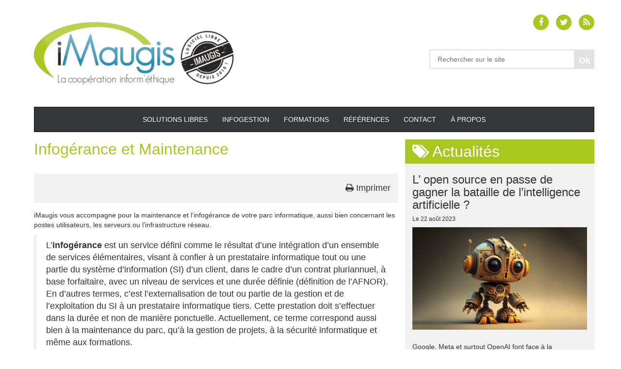

--- FILE ---
content_type: text/html; charset=UTF-8
request_url: https://www.imaugis.com/maintenance/
body_size: 7880
content:
<!DOCTYPE html><html lang="fr-FR"><head><meta charset="UTF-8"><meta http-equiv="X-UA-Compatible" content="IE=edge"><meta name="viewport" content="width=device-width, initial-scale=1"><link media="all" href="https://www.imaugis.com/wp-content/cache/autoptimize/css/autoptimize_c21606f0be075c5a9ada5eb9cef71ebe.css" rel="stylesheet"><title>Infogérance et Maintenance - iMaugis | Société de Service en Logiciel LibreiMaugis | Société de Service en Logiciel Libre</title><link rel="icon" type="image/x-icon" href="https://www.imaugis.com/wp-content/themes/imaugis/favicon.ico" /><link rel="icon" type="image/png" href="https://www.imaugis.com/wp-content/themes/imaugis/favicon.png" /> <!--[if lt IE 9]> <script src="https://oss.maxcdn.com/html5shiv/3.7.3/html5shiv.min.js"></script> <script src="https://oss.maxcdn.com/respond/1.4.2/respond.min.js"></script> <![endif]--><meta name='robots' content='index, follow, max-image-preview:large, max-snippet:-1, max-video-preview:-1' /><link rel="canonical" href="https://www.imaugis.com/maintenance/" /><meta property="og:locale" content="fr_FR" /><meta property="og:type" content="article" /><meta property="og:title" content="Infogérance et Maintenance - iMaugis | Société de Service en Logiciel Libre" /><meta property="og:description" content="iMaugis vous accompagne pour la maintenance et l&rsquo;infogérance de votre parc informatique, aussi bien concernant les postes utilisateurs, les serveurs [&hellip;]" /><meta property="og:url" content="https://www.imaugis.com/maintenance/" /><meta property="og:site_name" content="iMaugis | Société de Service en Logiciel Libre" /><meta property="article:publisher" content="https://fr-fr.facebook.com/pages/category/Office-Equipment-Store/IMaugis-191444057615403/" /><meta property="article:modified_time" content="2021-01-14T14:20:42+00:00" /><meta property="og:image" content="https://www.imaugis.com/wp-content/uploads/2021/01/datacenter-1024x576.jpeg" /><meta name="twitter:card" content="summary_large_image" /><meta name="twitter:site" content="@iMaugis" /><meta name="twitter:label1" content="Durée de lecture estimée" /><meta name="twitter:data1" content="1 minute" /> <script type="application/ld+json" class="yoast-schema-graph">{"@context":"https://schema.org","@graph":[{"@type":"WebPage","@id":"https://www.imaugis.com/maintenance/","url":"https://www.imaugis.com/maintenance/","name":"Infogérance et Maintenance - iMaugis | Société de Service en Logiciel Libre","isPartOf":{"@id":"https://www.imaugis.com/#website"},"primaryImageOfPage":{"@id":"https://www.imaugis.com/maintenance/#primaryimage"},"image":{"@id":"https://www.imaugis.com/maintenance/#primaryimage"},"thumbnailUrl":"https://www.imaugis.com/wp-content/uploads/2021/01/datacenter-1024x576.jpeg","datePublished":"2017-03-07T15:59:28+00:00","dateModified":"2021-01-14T14:20:42+00:00","breadcrumb":{"@id":"https://www.imaugis.com/maintenance/#breadcrumb"},"inLanguage":"fr-FR","potentialAction":[{"@type":"ReadAction","target":["https://www.imaugis.com/maintenance/"]}]},{"@type":"ImageObject","inLanguage":"fr-FR","@id":"https://www.imaugis.com/maintenance/#primaryimage","url":"https://www.imaugis.com/wp-content/uploads/2021/01/datacenter.jpeg","contentUrl":"https://www.imaugis.com/wp-content/uploads/2021/01/datacenter.jpeg","width":1920,"height":1080},{"@type":"BreadcrumbList","@id":"https://www.imaugis.com/maintenance/#breadcrumb","itemListElement":[{"@type":"ListItem","position":1,"name":"Accueil","item":"https://www.imaugis.com/"},{"@type":"ListItem","position":2,"name":"Infogérance et Maintenance"}]},{"@type":"WebSite","@id":"https://www.imaugis.com/#website","url":"https://www.imaugis.com/","name":"iMaugis | Société de Service en Logiciel Libre","description":"","publisher":{"@id":"https://www.imaugis.com/#organization"},"potentialAction":[{"@type":"SearchAction","target":{"@type":"EntryPoint","urlTemplate":"https://www.imaugis.com/?s={search_term_string}"},"query-input":{"@type":"PropertyValueSpecification","valueRequired":true,"valueName":"search_term_string"}}],"inLanguage":"fr-FR"},{"@type":"Organization","@id":"https://www.imaugis.com/#organization","name":"iMaugis","url":"https://www.imaugis.com/","logo":{"@type":"ImageObject","inLanguage":"fr-FR","@id":"https://www.imaugis.com/#/schema/logo/image/","url":"https://www.imaugis.com/wp-content/uploads/2021/06/logo-imaugis_2020.png","contentUrl":"https://www.imaugis.com/wp-content/uploads/2021/06/logo-imaugis_2020.png","width":2000,"height":885,"caption":"iMaugis"},"image":{"@id":"https://www.imaugis.com/#/schema/logo/image/"},"sameAs":["https://fr-fr.facebook.com/pages/category/Office-Equipment-Store/IMaugis-191444057615403/","https://x.com/iMaugis"]}]}</script> <link rel='dns-prefetch' href='//ajax.googleapis.com' /><link rel="alternate" type="application/rss+xml" title="iMaugis | Société de Service en Logiciel Libre &raquo; Flux" href="https://www.imaugis.com/feed/" /><link rel="alternate" type="application/rss+xml" title="iMaugis | Société de Service en Logiciel Libre &raquo; Flux des commentaires" href="https://www.imaugis.com/comments/feed/" /> <script type="text/javascript">window._wpemojiSettings = {"baseUrl":"https:\/\/s.w.org\/images\/core\/emoji\/16.0.1\/72x72\/","ext":".png","svgUrl":"https:\/\/s.w.org\/images\/core\/emoji\/16.0.1\/svg\/","svgExt":".svg","source":{"concatemoji":"https:\/\/www.imaugis.com\/wp-includes\/js\/wp-emoji-release.min.js"}};
/*! This file is auto-generated */
!function(s,n){var o,i,e;function c(e){try{var t={supportTests:e,timestamp:(new Date).valueOf()};sessionStorage.setItem(o,JSON.stringify(t))}catch(e){}}function p(e,t,n){e.clearRect(0,0,e.canvas.width,e.canvas.height),e.fillText(t,0,0);var t=new Uint32Array(e.getImageData(0,0,e.canvas.width,e.canvas.height).data),a=(e.clearRect(0,0,e.canvas.width,e.canvas.height),e.fillText(n,0,0),new Uint32Array(e.getImageData(0,0,e.canvas.width,e.canvas.height).data));return t.every(function(e,t){return e===a[t]})}function u(e,t){e.clearRect(0,0,e.canvas.width,e.canvas.height),e.fillText(t,0,0);for(var n=e.getImageData(16,16,1,1),a=0;a<n.data.length;a++)if(0!==n.data[a])return!1;return!0}function f(e,t,n,a){switch(t){case"flag":return n(e,"\ud83c\udff3\ufe0f\u200d\u26a7\ufe0f","\ud83c\udff3\ufe0f\u200b\u26a7\ufe0f")?!1:!n(e,"\ud83c\udde8\ud83c\uddf6","\ud83c\udde8\u200b\ud83c\uddf6")&&!n(e,"\ud83c\udff4\udb40\udc67\udb40\udc62\udb40\udc65\udb40\udc6e\udb40\udc67\udb40\udc7f","\ud83c\udff4\u200b\udb40\udc67\u200b\udb40\udc62\u200b\udb40\udc65\u200b\udb40\udc6e\u200b\udb40\udc67\u200b\udb40\udc7f");case"emoji":return!a(e,"\ud83e\udedf")}return!1}function g(e,t,n,a){var r="undefined"!=typeof WorkerGlobalScope&&self instanceof WorkerGlobalScope?new OffscreenCanvas(300,150):s.createElement("canvas"),o=r.getContext("2d",{willReadFrequently:!0}),i=(o.textBaseline="top",o.font="600 32px Arial",{});return e.forEach(function(e){i[e]=t(o,e,n,a)}),i}function t(e){var t=s.createElement("script");t.src=e,t.defer=!0,s.head.appendChild(t)}"undefined"!=typeof Promise&&(o="wpEmojiSettingsSupports",i=["flag","emoji"],n.supports={everything:!0,everythingExceptFlag:!0},e=new Promise(function(e){s.addEventListener("DOMContentLoaded",e,{once:!0})}),new Promise(function(t){var n=function(){try{var e=JSON.parse(sessionStorage.getItem(o));if("object"==typeof e&&"number"==typeof e.timestamp&&(new Date).valueOf()<e.timestamp+604800&&"object"==typeof e.supportTests)return e.supportTests}catch(e){}return null}();if(!n){if("undefined"!=typeof Worker&&"undefined"!=typeof OffscreenCanvas&&"undefined"!=typeof URL&&URL.createObjectURL&&"undefined"!=typeof Blob)try{var e="postMessage("+g.toString()+"("+[JSON.stringify(i),f.toString(),p.toString(),u.toString()].join(",")+"));",a=new Blob([e],{type:"text/javascript"}),r=new Worker(URL.createObjectURL(a),{name:"wpTestEmojiSupports"});return void(r.onmessage=function(e){c(n=e.data),r.terminate(),t(n)})}catch(e){}c(n=g(i,f,p,u))}t(n)}).then(function(e){for(var t in e)n.supports[t]=e[t],n.supports.everything=n.supports.everything&&n.supports[t],"flag"!==t&&(n.supports.everythingExceptFlag=n.supports.everythingExceptFlag&&n.supports[t]);n.supports.everythingExceptFlag=n.supports.everythingExceptFlag&&!n.supports.flag,n.DOMReady=!1,n.readyCallback=function(){n.DOMReady=!0}}).then(function(){return e}).then(function(){var e;n.supports.everything||(n.readyCallback(),(e=n.source||{}).concatemoji?t(e.concatemoji):e.wpemoji&&e.twemoji&&(t(e.twemoji),t(e.wpemoji)))}))}((window,document),window._wpemojiSettings);</script> <script type="text/javascript" src="https://www.imaugis.com/wp-includes/js/jquery/jquery.min.js" id="jquery-core-js"></script> <link rel="https://api.w.org/" href="https://www.imaugis.com/wp-json/" /><link rel="alternate" title="JSON" type="application/json" href="https://www.imaugis.com/wp-json/wp/v2/pages/58" /><link rel="EditURI" type="application/rsd+xml" title="RSD" href="https://www.imaugis.com/xmlrpc.php?rsd" /><link rel='shortlink' href='https://www.imaugis.com/?p=58' /><link rel="alternate" title="oEmbed (JSON)" type="application/json+oembed" href="https://www.imaugis.com/wp-json/oembed/1.0/embed?url=https%3A%2F%2Fwww.imaugis.com%2Fmaintenance%2F" /><link rel="alternate" title="oEmbed (XML)" type="text/xml+oembed" href="https://www.imaugis.com/wp-json/oembed/1.0/embed?url=https%3A%2F%2Fwww.imaugis.com%2Fmaintenance%2F&#038;format=xml" />  <script type="text/javascript">var _paq = _paq || [];
      /* tracker methods like "setCustomDimension" should be called before "trackPageView" */
      _paq.push(['trackPageView']);
      _paq.push(['enableLinkTracking']);
      (function() {
        var u="//piwik.imaugis.com/";
        _paq.push(['setTrackerUrl', u+'piwik.php']);
        _paq.push(['setSiteId', '1']);
        var d=document, g=d.createElement('script'), s=d.getElementsByTagName('script')[0];
        g.type='text/javascript'; g.async=true; g.defer=true; g.src=u+'piwik.js'; s.parentNode.insertBefore(g,s);
      })();</script> </head><body><div class="menu-responsive"><div class="menu-menu-principal-container"><ul id="menu-menu-principal" class="menu"><li id="menu-item-686" class="menu-item menu-item-type-custom menu-item-object-custom menu-item-has-children menu-item-686"><a href="#">Solutions Libres</a><ul class="sub-menu"><li id="menu-item-86" class="menu-item menu-item-type-post_type menu-item-object-page menu-item-86"><a href="https://www.imaugis.com/progiciel/">Odoo</a></li><li id="menu-item-687" class="menu-item menu-item-type-post_type menu-item-object-page menu-item-687"><a href="https://www.imaugis.com/plateforme-collaborative-nextcloud/">Plateforme collaborative Nextcloud</a></li><li id="menu-item-87" class="menu-item menu-item-type-post_type menu-item-object-page menu-item-87"><a href="https://www.imaugis.com/site-web/">Site Web</a></li><li id="menu-item-688" class="menu-item menu-item-type-post_type menu-item-object-page menu-item-688"><a href="https://www.imaugis.com/sondage-et-vote-en-ligne-limesurvey/">Sondage et vote en ligne LimeSurvey</a></li><li id="menu-item-689" class="menu-item menu-item-type-post_type menu-item-object-page menu-item-689"><a href="https://www.imaugis.com/visioconference-jitsi/">Visioconférence Jitsi</a></li><li id="menu-item-81" class="menu-item menu-item-type-post_type menu-item-object-page menu-item-has-children menu-item-81"><a href="https://www.imaugis.com/le-projet-ecole-numerique-pour-tous-2-0/">École Numérique Pour Tous</a><ul class="sub-menu"><li id="menu-item-85" class="menu-item menu-item-type-post_type menu-item-object-page menu-item-85"><a href="https://www.imaugis.com/le-projet-ecole-numerique-pour-tous-2-0/">Le projet ENPT 2.0</a></li><li id="menu-item-84" class="menu-item menu-item-type-post_type menu-item-object-page menu-item-84"><a href="https://www.imaugis.com/la-classe-numerique-pour-tous/">La Classe Numérique Pour Tous</a></li><li id="menu-item-83" class="menu-item menu-item-type-post_type menu-item-object-page menu-item-83"><a href="https://www.imaugis.com/le-t-b-i-pour-tous/">Le T.B.I. Pour Tous</a></li><li id="menu-item-82" class="menu-item menu-item-type-post_type menu-item-object-page menu-item-82"><a href="https://www.imaugis.com/la-distribution-enpt-2-0/">La distribution ENPT 2.0</a></li></ul></li></ul></li><li id="menu-item-88" class="menu-item menu-item-type-custom menu-item-object-custom current-menu-ancestor current-menu-parent menu-item-has-children menu-item-88"><a href="#">Infogestion</a><ul class="sub-menu"><li id="menu-item-690" class="menu-item menu-item-type-post_type menu-item-object-page menu-item-690"><a href="https://www.imaugis.com/serveur/">Serveur Linux</a></li><li id="menu-item-691" class="menu-item menu-item-type-post_type menu-item-object-page current-menu-item page_item page-item-58 current_page_item menu-item-691"><a href="https://www.imaugis.com/maintenance/" aria-current="page">Infogérance et Maintenance</a></li><li id="menu-item-89" class="menu-item menu-item-type-post_type menu-item-object-page menu-item-89"><a href="https://www.imaugis.com/deploiement/">Déploiement logiciel</a></li></ul></li><li id="menu-item-119" class="menu-item menu-item-type-custom menu-item-object-custom menu-item-has-children menu-item-119"><a href="https://www.imaugis.com/formations">Formations</a><ul class="sub-menu"><li id="menu-item-120" class="menu-item menu-item-type-custom menu-item-object-custom menu-item-120"><a href="https://www.imaugis.com/formations">Nos formations</a></li><li id="menu-item-121" class="menu-item menu-item-type-post_type menu-item-object-page menu-item-121"><a href="https://www.imaugis.com/financer-sa-formation/">Financer sa formation</a></li></ul></li><li id="menu-item-122" class="menu-item menu-item-type-custom menu-item-object-custom menu-item-122"><a href="https://www.imaugis.com/references">Références</a></li><li id="menu-item-92" class="menu-item menu-item-type-post_type menu-item-object-page menu-item-92"><a href="https://www.imaugis.com/nous-contacter/">Contact</a></li><li id="menu-item-75" class="menu-item menu-item-type-post_type menu-item-object-page menu-item-has-children menu-item-75"><a href="https://www.imaugis.com/qui-sommes-nous/">À propos</a><ul class="sub-menu"><li id="menu-item-76" class="menu-item menu-item-type-post_type menu-item-object-page menu-item-76"><a href="https://www.imaugis.com/qui-sommes-nous/">Qui sommes-nous ?</a></li><li id="menu-item-79" class="menu-item menu-item-type-post_type menu-item-object-page menu-item-79"><a href="https://www.imaugis.com/le-logiciel-libre-cest-quoi/">Le logiciel libre c’est quoi ?</a></li><li id="menu-item-77" class="menu-item menu-item-type-post_type menu-item-object-page menu-item-77"><a href="https://www.imaugis.com/ils-parlent-dimaugis/">Ils parlent d’iMaugis</a></li><li id="menu-item-151" class="menu-item menu-item-type-taxonomy menu-item-object-category menu-item-151"><a href="https://www.imaugis.com/category/actualites/">Actualités</a></li></ul></li></ul></div></div><div class="top"><div class="container"><div class="row" style="margin-bottom: 30px;"><div class="col-xs-6 col-sm-4 col-md-4"> <a class="logo" href="https://www.imaugis.com"></a></div><div class="col-xs-6 col-sm-8 col-md-8" style="text-align: right;"> <a target="_blank" href="https://fr-fr.facebook.com/IMaugis-191444057615403/" title="Suivez-nous sur Facebook" class="social social-green"><i class="fa fa-facebook" aria-hidden="true"></i></a><a target="_blank" href="https://twitter.com/imaugis?lang=fr" title="Suivez-nous sur Twitter" class="social social-green"><i class="fa fa-twitter" aria-hidden="true"></i></a><a target="_blank" href="https://www.imaugis.com/feed/" title="Suivez-nous sur notre flux RSS" class="social social-green" style="margin-right: -15px;"><i class="fa fa-rss" aria-hidden="true"></i></a><form role="search" method="get" class="search-form" action="https://www.imaugis.com/"> <input type="text" id="search" name="s" placeholder="Rechercher sur le site" value=""> <input type="submit" value="Ok"></form><div class="menu-responsive-toggle"></div></div></div><div class="row"><nav class="navbar navbar-inverse" style="margin-bottom: 0;"><div class="menu-menu-principal-container"><ul id="menu-menu-principal-1" class="menu"><li class="menu-item menu-item-type-custom menu-item-object-custom menu-item-has-children menu-item-686"><a href="#">Solutions Libres</a><ul class="sub-menu"><li class="menu-item menu-item-type-post_type menu-item-object-page menu-item-86"><a href="https://www.imaugis.com/progiciel/">Odoo</a></li><li class="menu-item menu-item-type-post_type menu-item-object-page menu-item-687"><a href="https://www.imaugis.com/plateforme-collaborative-nextcloud/">Plateforme collaborative Nextcloud</a></li><li class="menu-item menu-item-type-post_type menu-item-object-page menu-item-87"><a href="https://www.imaugis.com/site-web/">Site Web</a></li><li class="menu-item menu-item-type-post_type menu-item-object-page menu-item-688"><a href="https://www.imaugis.com/sondage-et-vote-en-ligne-limesurvey/">Sondage et vote en ligne LimeSurvey</a></li><li class="menu-item menu-item-type-post_type menu-item-object-page menu-item-689"><a href="https://www.imaugis.com/visioconference-jitsi/">Visioconférence Jitsi</a></li><li class="menu-item menu-item-type-post_type menu-item-object-page menu-item-has-children menu-item-81"><a href="https://www.imaugis.com/le-projet-ecole-numerique-pour-tous-2-0/">École Numérique Pour Tous</a><ul class="sub-menu"><li class="menu-item menu-item-type-post_type menu-item-object-page menu-item-85"><a href="https://www.imaugis.com/le-projet-ecole-numerique-pour-tous-2-0/">Le projet ENPT 2.0</a></li><li class="menu-item menu-item-type-post_type menu-item-object-page menu-item-84"><a href="https://www.imaugis.com/la-classe-numerique-pour-tous/">La Classe Numérique Pour Tous</a></li><li class="menu-item menu-item-type-post_type menu-item-object-page menu-item-83"><a href="https://www.imaugis.com/le-t-b-i-pour-tous/">Le T.B.I. Pour Tous</a></li><li class="menu-item menu-item-type-post_type menu-item-object-page menu-item-82"><a href="https://www.imaugis.com/la-distribution-enpt-2-0/">La distribution ENPT 2.0</a></li></ul></li></ul></li><li class="menu-item menu-item-type-custom menu-item-object-custom current-menu-ancestor current-menu-parent menu-item-has-children menu-item-88"><a href="#">Infogestion</a><ul class="sub-menu"><li class="menu-item menu-item-type-post_type menu-item-object-page menu-item-690"><a href="https://www.imaugis.com/serveur/">Serveur Linux</a></li><li class="menu-item menu-item-type-post_type menu-item-object-page current-menu-item page_item page-item-58 current_page_item menu-item-691"><a href="https://www.imaugis.com/maintenance/" aria-current="page">Infogérance et Maintenance</a></li><li class="menu-item menu-item-type-post_type menu-item-object-page menu-item-89"><a href="https://www.imaugis.com/deploiement/">Déploiement logiciel</a></li></ul></li><li class="menu-item menu-item-type-custom menu-item-object-custom menu-item-has-children menu-item-119"><a href="https://www.imaugis.com/formations">Formations</a><ul class="sub-menu"><li class="menu-item menu-item-type-custom menu-item-object-custom menu-item-120"><a href="https://www.imaugis.com/formations">Nos formations</a></li><li class="menu-item menu-item-type-post_type menu-item-object-page menu-item-121"><a href="https://www.imaugis.com/financer-sa-formation/">Financer sa formation</a></li></ul></li><li class="menu-item menu-item-type-custom menu-item-object-custom menu-item-122"><a href="https://www.imaugis.com/references">Références</a></li><li class="menu-item menu-item-type-post_type menu-item-object-page menu-item-92"><a href="https://www.imaugis.com/nous-contacter/">Contact</a></li><li class="menu-item menu-item-type-post_type menu-item-object-page menu-item-has-children menu-item-75"><a href="https://www.imaugis.com/qui-sommes-nous/">À propos</a><ul class="sub-menu"><li class="menu-item menu-item-type-post_type menu-item-object-page menu-item-76"><a href="https://www.imaugis.com/qui-sommes-nous/">Qui sommes-nous ?</a></li><li class="menu-item menu-item-type-post_type menu-item-object-page menu-item-79"><a href="https://www.imaugis.com/le-logiciel-libre-cest-quoi/">Le logiciel libre c’est quoi ?</a></li><li class="menu-item menu-item-type-post_type menu-item-object-page menu-item-77"><a href="https://www.imaugis.com/ils-parlent-dimaugis/">Ils parlent d’iMaugis</a></li><li class="menu-item menu-item-type-taxonomy menu-item-object-category menu-item-151"><a href="https://www.imaugis.com/category/actualites/">Actualités</a></li></ul></li></ul></div></nav></div></div></div><div class="middle"><div class="container"><div class="row"><div class="col-md-8 blog-main"><div class="col-md-12"><div class="row content"><h1>Infogérance et Maintenance</h1><div class="col-md-12 print-share"><div class="col-md-6"></div><div class="col-md-6" style="text-align: right;"> <a class="print" onclick="javascript:window.print()"><i class="fa fa-print" aria-hidden="true"></i>&nbsp;Imprimer</a></div></div><p class="imau">iMaugis vous accompagne pour la maintenance et l&rsquo;infogérance de votre parc informatique, aussi bien concernant les postes utilisateurs, les serveurs ou l&rsquo;infrastructure réseau.</p><blockquote class="wp-block-quote is-layout-flow wp-block-quote-is-layout-flow"><p>L&rsquo;<strong>infogérance</strong> est un service défini comme le résultat d&rsquo;une intégration d&rsquo;un ensemble de services élémentaires, visant à confier à un prestataire informatique tout ou une partie du système d&rsquo;information (SI) d&rsquo;un client, dans le cadre d&rsquo;un contrat pluriannuel, à base forfaitaire, avec un niveau de services et une durée définie (définition de l&rsquo;AFNOR). En d&rsquo;autres termes, c&rsquo;est l&rsquo;externalisation de tout ou partie de la gestion et de l&rsquo;exploitation du SI à un prestataire informatique tiers. Cette prestation doit s&rsquo;effectuer dans la durée et non de manière ponctuelle. Actuellement, ce terme correspond aussi bien à la maintenance du parc, qu&rsquo;à la gestion de projets, à la sécurité informatique et même aux formations.</p><cite>https://fr.wikipedia.org/wiki/Infog%C3%A9rance</cite></blockquote><figure class="wp-block-image size-large"><img fetchpriority="high" decoding="async" width="1024" height="576" src="https://www.imaugis.com/wp-content/uploads/2021/01/datacenter-1024x576.jpeg" alt="" class="wp-image-669" srcset="https://www.imaugis.com/wp-content/uploads/2021/01/datacenter-1024x576.jpeg 1024w, https://www.imaugis.com/wp-content/uploads/2021/01/datacenter-300x169.jpeg 300w, https://www.imaugis.com/wp-content/uploads/2021/01/datacenter-768x432.jpeg 768w, https://www.imaugis.com/wp-content/uploads/2021/01/datacenter-1536x864.jpeg 1536w, https://www.imaugis.com/wp-content/uploads/2021/01/datacenter.jpeg 1920w" sizes="(max-width: 1024px) 100vw, 1024px" /></figure><h2 class="wp-block-heading">Maintenance préventive et curative</h2><p class="mat2">Le périmètre opérationnel est à définir selon vos besoins</p><ul class="wp-block-list"><li>Postes utilisateur</li><li>Assistance aux utilisateurs</li><li>Administration de serveurs</li><li>Architecture réseau</li><li>Plan de reprise d&rsquo;activité</li></ul><figure class="wp-block-image size-large"><a href="https://www.pfsense.org/"><noscript><img decoding="async" width="1024" height="301" src="https://www.imaugis.com/wp-content/uploads/2021/01/PfSense_logo-1024x301.png" alt="" class="wp-image-670" srcset="https://www.imaugis.com/wp-content/uploads/2021/01/PfSense_logo-1024x301.png 1024w, https://www.imaugis.com/wp-content/uploads/2021/01/PfSense_logo-300x88.png 300w, https://www.imaugis.com/wp-content/uploads/2021/01/PfSense_logo-768x226.png 768w, https://www.imaugis.com/wp-content/uploads/2021/01/PfSense_logo-1536x452.png 1536w, https://www.imaugis.com/wp-content/uploads/2021/01/PfSense_logo-2048x602.png 2048w" sizes="(max-width: 1024px) 100vw, 1024px" /></noscript><img decoding="async" width="1024" height="301" src='data:image/svg+xml,%3Csvg%20xmlns=%22http://www.w3.org/2000/svg%22%20viewBox=%220%200%201024%20301%22%3E%3C/svg%3E' data-src="https://www.imaugis.com/wp-content/uploads/2021/01/PfSense_logo-1024x301.png" alt="" class="lazyload wp-image-670" data-srcset="https://www.imaugis.com/wp-content/uploads/2021/01/PfSense_logo-1024x301.png 1024w, https://www.imaugis.com/wp-content/uploads/2021/01/PfSense_logo-300x88.png 300w, https://www.imaugis.com/wp-content/uploads/2021/01/PfSense_logo-768x226.png 768w, https://www.imaugis.com/wp-content/uploads/2021/01/PfSense_logo-1536x452.png 1536w, https://www.imaugis.com/wp-content/uploads/2021/01/PfSense_logo-2048x602.png 2048w" data-sizes="(max-width: 1024px) 100vw, 1024px" /></a></figure><p></p><div class="col-md-12 share"><p> Partager cette page : <a target="_blank" href="http://www.facebook.com/sharer.php?u=https://www.imaugis.com/maintenance/&t=Infogérance et Maintenance" title="Partager sur Facebook" class="social social-black"><i class="fa fa-facebook" aria-hidden="true"></i></a> <a target="_blank" href="https://twitter.com/share?url=https://www.imaugis.com/maintenance/&text=Infogérance et Maintenance" title="Partage sur Twitter" class="social social-black"><i class="fa fa-twitter" aria-hidden="true"></i></a> <a target="_blank" href="https://plus.google.com/share?url=https://www.imaugis.com/maintenance/&hl=fr" title="Partager sur Google Plus" class="social social-black"><i class="fa fa-google-plus" aria-hidden="true"></i></a> <a target="_blank" href="http://www.linkedin.com/shareArticle?mini=true&url=https://www.imaugis.com/maintenance/&title=Infogérance et Maintenance" title="Partager sur Linkedin" class="social social-black"><i class="fa fa-linkedin" aria-hidden="true"></i></a></p></div></div></div></div><div class="col-md-4 blog-sidebar"><div class="row"><h2><i class="fa fa-tags" aria-hidden="true"></i>&nbsp;Actualités</h2> <a href="https://www.imaugis.com/l-open-source-en-passe-de-gagner-la-bataille-de-lintelligence-artificielle/"><div class="col-md-12"><h3>L&rsquo; open source en passe de gagner la bataille de l&rsquo;intelligence artificielle ?</h3><h6>Le 22 août 2023</h6> <noscript><img width="2560" height="1503" src="https://www.imaugis.com/wp-content/uploads/2023/08/chatGPT-ai-font-toy-art-machine-1671556-pxhere.com_-scaled.jpg" class="attachment-post-thumbnail size-post-thumbnail wp-post-image" alt="" decoding="async" srcset="https://www.imaugis.com/wp-content/uploads/2023/08/chatGPT-ai-font-toy-art-machine-1671556-pxhere.com_-scaled.jpg 2560w, https://www.imaugis.com/wp-content/uploads/2023/08/chatGPT-ai-font-toy-art-machine-1671556-pxhere.com_-300x176.jpg 300w, https://www.imaugis.com/wp-content/uploads/2023/08/chatGPT-ai-font-toy-art-machine-1671556-pxhere.com_-1024x601.jpg 1024w, https://www.imaugis.com/wp-content/uploads/2023/08/chatGPT-ai-font-toy-art-machine-1671556-pxhere.com_-768x451.jpg 768w, https://www.imaugis.com/wp-content/uploads/2023/08/chatGPT-ai-font-toy-art-machine-1671556-pxhere.com_-1536x902.jpg 1536w, https://www.imaugis.com/wp-content/uploads/2023/08/chatGPT-ai-font-toy-art-machine-1671556-pxhere.com_-2048x1203.jpg 2048w" sizes="(max-width: 2560px) 100vw, 2560px" data-copyright="" data-headline="chatGPT-ai-font-toy-art-machine-1671556-pxhere.com_" data-description="" /></noscript><img width="2560" height="1503" src='data:image/svg+xml,%3Csvg%20xmlns=%22http://www.w3.org/2000/svg%22%20viewBox=%220%200%202560%201503%22%3E%3C/svg%3E' data-src="https://www.imaugis.com/wp-content/uploads/2023/08/chatGPT-ai-font-toy-art-machine-1671556-pxhere.com_-scaled.jpg" class="lazyload attachment-post-thumbnail size-post-thumbnail wp-post-image" alt="" decoding="async" data-srcset="https://www.imaugis.com/wp-content/uploads/2023/08/chatGPT-ai-font-toy-art-machine-1671556-pxhere.com_-scaled.jpg 2560w, https://www.imaugis.com/wp-content/uploads/2023/08/chatGPT-ai-font-toy-art-machine-1671556-pxhere.com_-300x176.jpg 300w, https://www.imaugis.com/wp-content/uploads/2023/08/chatGPT-ai-font-toy-art-machine-1671556-pxhere.com_-1024x601.jpg 1024w, https://www.imaugis.com/wp-content/uploads/2023/08/chatGPT-ai-font-toy-art-machine-1671556-pxhere.com_-768x451.jpg 768w, https://www.imaugis.com/wp-content/uploads/2023/08/chatGPT-ai-font-toy-art-machine-1671556-pxhere.com_-1536x902.jpg 1536w, https://www.imaugis.com/wp-content/uploads/2023/08/chatGPT-ai-font-toy-art-machine-1671556-pxhere.com_-2048x1203.jpg 2048w" data-sizes="(max-width: 2560px) 100vw, 2560px" data-copyright="" data-headline="chatGPT-ai-font-toy-art-machine-1671556-pxhere.com_" data-description="" /><p><p>Google, Meta et surtout OpenAI font face à la concurrence la plus féroce qui soit: l&rsquo;open source !https://www.01net.com/actualites/ia-google-openai-rival-inattendu.html</p></p></div> </a> <a href="https://www.imaugis.com/10-ans/"><div class="col-md-12"><h3>10 ans !</h3><h6>Le 15 janvier 2021</h6> <noscript><img width="512" height="284" src="https://www.imaugis.com/wp-content/uploads/2021/01/10ans.jpeg" class="attachment-post-thumbnail size-post-thumbnail wp-post-image" alt="" decoding="async" srcset="https://www.imaugis.com/wp-content/uploads/2021/01/10ans.jpeg 512w, https://www.imaugis.com/wp-content/uploads/2021/01/10ans-300x166.jpeg 300w" sizes="(max-width: 512px) 100vw, 512px" data-copyright="" data-headline="10ans" data-description="" /></noscript><img width="512" height="284" src='data:image/svg+xml,%3Csvg%20xmlns=%22http://www.w3.org/2000/svg%22%20viewBox=%220%200%20512%20284%22%3E%3C/svg%3E' data-src="https://www.imaugis.com/wp-content/uploads/2021/01/10ans.jpeg" class="lazyload attachment-post-thumbnail size-post-thumbnail wp-post-image" alt="" decoding="async" data-srcset="https://www.imaugis.com/wp-content/uploads/2021/01/10ans.jpeg 512w, https://www.imaugis.com/wp-content/uploads/2021/01/10ans-300x166.jpeg 300w" data-sizes="(max-width: 512px) 100vw, 512px" data-copyright="" data-headline="10ans" data-description="" /><p><p>10 ans&nbsp;! Put*#@ 10 ans&nbsp;! Démarrée en tant qu’association loi 1901, presque devenue SCIC, mais finalement SCOP, puis microentreprise, iMaugis [&hellip;]</p></p></div> </a> <a href="https://www.imaugis.com/imaugis-est-partenaire-marcassol/"><div class="col-md-12"><h3>iMaugis est partenaire Marcassol</h3><h6>Le 28 septembre 2017</h6> <noscript><img width="900" height="450" src="https://www.imaugis.com/wp-content/uploads/2017/09/marcassol-partenaire-banner.jpg" class="attachment-post-thumbnail size-post-thumbnail wp-post-image" alt="Partenaire Marcassol" decoding="async" srcset="https://www.imaugis.com/wp-content/uploads/2017/09/marcassol-partenaire-banner.jpg 900w, https://www.imaugis.com/wp-content/uploads/2017/09/marcassol-partenaire-banner-300x150.jpg 300w, https://www.imaugis.com/wp-content/uploads/2017/09/marcassol-partenaire-banner-768x384.jpg 768w" sizes="(max-width: 900px) 100vw, 900px" data-copyright="" data-headline="Partenaire Marcassol" data-description="" /></noscript><img width="900" height="450" src='data:image/svg+xml,%3Csvg%20xmlns=%22http://www.w3.org/2000/svg%22%20viewBox=%220%200%20900%20450%22%3E%3C/svg%3E' data-src="https://www.imaugis.com/wp-content/uploads/2017/09/marcassol-partenaire-banner.jpg" class="lazyload attachment-post-thumbnail size-post-thumbnail wp-post-image" alt="Partenaire Marcassol" decoding="async" data-srcset="https://www.imaugis.com/wp-content/uploads/2017/09/marcassol-partenaire-banner.jpg 900w, https://www.imaugis.com/wp-content/uploads/2017/09/marcassol-partenaire-banner-300x150.jpg 300w, https://www.imaugis.com/wp-content/uploads/2017/09/marcassol-partenaire-banner-768x384.jpg 768w" data-sizes="(max-width: 900px) 100vw, 900px" data-copyright="" data-headline="Partenaire Marcassol" data-description="" /><p><p>Ça y est ! iMaugis est enfin devenu officiellement partenaire Marcassol. Le Marcassol est LA Monnaie Locale et Solidaire des [&hellip;]</p></p></div> </a></div></div></div></div></div> <script type="speculationrules">{"prefetch":[{"source":"document","where":{"and":[{"href_matches":"\/*"},{"not":{"href_matches":["\/wp-*.php","\/wp-admin\/*","\/wp-content\/uploads\/*","\/wp-content\/*","\/wp-content\/plugins\/*","\/wp-content\/themes\/imaugis\/*","\/*\\?(.+)"]}},{"not":{"selector_matches":"a[rel~=\"nofollow\"]"}},{"not":{"selector_matches":".no-prefetch, .no-prefetch a"}}]},"eagerness":"conservative"}]}</script> <noscript><style>.lazyload{display:none;}</style></noscript><script data-noptimize="1">window.lazySizesConfig=window.lazySizesConfig||{};window.lazySizesConfig.loadMode=1;</script><script async data-noptimize="1" src='https://www.imaugis.com/wp-content/plugins/autoptimize/classes/external/js/lazysizes.min.js?ao_version=3.1.13'></script> <script type="text/javascript" id="wfml_init-js-extra">var WfmlOptions = {"lang":"fr"};</script> <script type="text/javascript" src="https://ajax.googleapis.com/ajax/libs/jquery/1.12.4/jquery.min.js" id="jquery-custom-js"></script> <div class="bottom"><div class="container"><div class="row"><div class="col-sm-3 col-md-3"><h3><i class="fa fa-envelope" aria-hidden="true"></i>&nbsp;Nous contacter</h3><p> iMaugis<br> 18 rue Pasteur<br> 08090 Aiglemont<br></p></div><div class="col-sm-3 col-md-3"><h3>&nbsp;</h3><p> <strong>Tél : </strong>09.72.39.26.05<br> <strong>Mobile : </strong>06.52.25.56.06<br> <strong>Courriel : </strong>contact@imaugis.com<br> <strong>Siren : </strong>848 410 759<br></p></div><div class="col-sm-3 col-md-3"><h3><i class="fa fa-newspaper-o" aria-hidden="true"></i>&nbsp;En savoir plus</h3><div class="menu-menu-du-pied-de-page-container"><ul id="menu-menu-du-pied-de-page" class="menu"><li id="menu-item-72" class="menu-item menu-item-type-post_type menu-item-object-page menu-item-72"><a href="https://www.imaugis.com/plan-du-site/">Plan du site</a></li><li id="menu-item-71" class="menu-item menu-item-type-post_type menu-item-object-page menu-item-71"><a href="https://www.imaugis.com/mentions-legales/">Mentions légales</a></li><li id="menu-item-70" class="menu-item menu-item-type-post_type menu-item-object-page menu-item-70"><a href="https://www.imaugis.com/credits/">Crédits</a></li><li id="menu-item-74" class="menu-item menu-item-type-taxonomy menu-item-object-category menu-item-74"><a href="https://www.imaugis.com/category/actualites/">Actualités</a></li><li id="menu-item-73" class="menu-item menu-item-type-post_type menu-item-object-page menu-item-73"><a href="https://www.imaugis.com/nous-contacter/">Nous contacter</a></li></ul></div></div><div class="col-sm-3 col-md-3"><h3><i class="fa fa-share-alt" aria-hidden="true"></i>&nbsp;Nous suivre</h3> <a target="_blank" href="https://fr-fr.facebook.com/IMaugis-191444057615403/" title="Suivez-nous sur Facebook" class="social social-black"><i class="fa fa-facebook" aria-hidden="true"></i></a><a target="_blank" href="https://twitter.com/imaugis?lang=fr" title="Suivez-nous sur Twitter" class="social social-black"><i class="fa fa-twitter" aria-hidden="true"></i></a><a target="_blank" href="https://www.imaugis.com/feed/" title="Suivez-nous sur notre flux RSS" class="social social-black"><i class="fa fa-rss" aria-hidden="true"></i></a></div></div></div></div> <script defer src="https://www.imaugis.com/wp-content/cache/autoptimize/js/autoptimize_0abddf8c5e08a42f6b0a5d3d4eb93287.js"></script></body></html>